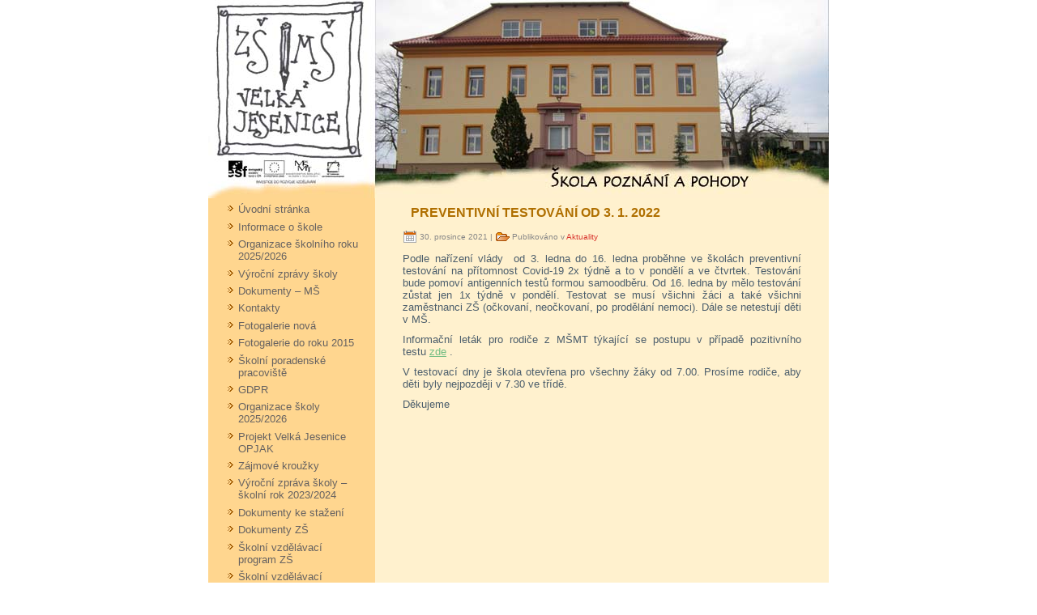

--- FILE ---
content_type: text/html; charset=UTF-8
request_url: https://www.zsvelkajesenice.cz/preventivni-testovani-od-3-1-2022/
body_size: 2959
content:
<!DOCTYPE html PUBLIC "-//W3C//DTD XHTML 1.0 Transitional//EN" "http://www.w3.org/TR/xhtml1/DTD/xhtml1-transitional.dtd">
<html xmlns="http://www.w3.org/1999/xhtml" dir="ltr" lang="cs" prefix="og: https://ogp.me/ns#">
	<head profile="http://gmpg.org/xfn/11">
		<meta http-equiv="Content-Type" content="text/html; charset=UTF-8" />
		<title>
			Základní škola Velká Jesenice			 &raquo; Blog Archive
						Preventivní testování od 3. 1. 2022 - Základní škola Velká Jesenice		</title>
		<link rel="stylesheet" href="https://www.zsvelkajesenice.cz/wp-content/themes/primary_school_5/style.css" type="text/css" media="screen" />
		<link rel="alternate" type="application/rss+xml" title="Základní škola Velká Jesenice RSS Feed" href="https://www.zsvelkajesenice.cz/feed/" />
		<link rel="pingback" href="https://www.zsvelkajesenice.cz/xmlrpc.php" />
<script type="text/javascript" src="https://www.zsvelkajesenice.cz/lightbox/js/prototype.js"></script>
<script type="text/javascript" src="https://www.zsvelkajesenice.cz/lightbox/js/scriptaculous.js?load=effects,builder"></script>
<script type="text/javascript" src="https://www.zsvelkajesenice.cz/lightbox/js/lightbox.js"></script>
<link rel="stylesheet" href="https://www.zsvelkajesenice.cz/lightbox/css/lightbox.css" type="text/css" media="screen" />
	</head>
	<body>
		<div id="page">
			<div id="header"><a href='https://www.zsvelkajesenice.cz' title="Základní škola Velká Jesenice - hlavní stránka" style="width:200px;height:220px;display:block;"></a>
			</div>
	<div id="sidebar">
		<ul>
			<li id="nav_menu-2" class="widget widget_nav_menu"><div class="menu-leve-menu-container"><ul id="menu-leve-menu" class="menu"><li id="menu-item-20" class="menu-item menu-item-type-custom menu-item-object-custom menu-item-home menu-item-20"><a href="https://www.zsvelkajesenice.cz">Úvodní stránka</a></li>
<li id="menu-item-93" class="menu-item menu-item-type-post_type menu-item-object-page menu-item-93"><a href="https://www.zsvelkajesenice.cz/informace-o-skole/">Informace o škole</a></li>
<li id="menu-item-789" class="menu-item menu-item-type-post_type menu-item-object-page menu-item-789"><a href="https://www.zsvelkajesenice.cz/informace-o-skole/skolni-rok-2019-2020/">Organizace školního roku 2025/2026</a></li>
<li id="menu-item-96" class="menu-item menu-item-type-post_type menu-item-object-page menu-item-96"><a href="https://www.zsvelkajesenice.cz/dokumenty/">Výroční zprávy školy</a></li>
<li id="menu-item-198" class="menu-item menu-item-type-post_type menu-item-object-page menu-item-198"><a title="Dokumenty – Mateřská škola" href="https://www.zsvelkajesenice.cz/dokumenty-ms/">Dokumenty &#8211; MŠ</a></li>
<li id="menu-item-90" class="menu-item menu-item-type-post_type menu-item-object-page menu-item-90"><a href="https://www.zsvelkajesenice.cz/kontakty/">Kontakty</a></li>
<li id="menu-item-803" class="menu-item menu-item-type-custom menu-item-object-custom menu-item-803"><a href="https://velkajesenice.zonerama.com">Fotogalerie nová</a></li>
<li id="menu-item-805" class="menu-item menu-item-type-post_type menu-item-object-page menu-item-805"><a href="https://www.zsvelkajesenice.cz/fotogalerie/">Fotogalerie do roku 2015</a></li>
<li id="menu-item-800" class="menu-item menu-item-type-post_type menu-item-object-page menu-item-800"><a href="https://www.zsvelkajesenice.cz/skolni-poradenske-pracoviste/">Školní poradenské pracoviště</a></li>
<li id="menu-item-809" class="menu-item menu-item-type-post_type menu-item-object-page menu-item-809"><a href="https://www.zsvelkajesenice.cz/gdpr/">GDPR</a></li>
<li id="menu-item-1071" class="menu-item menu-item-type-post_type menu-item-object-page menu-item-1071"><a href="https://www.zsvelkajesenice.cz/organizace-skoly-20202021/">Organizace školy 2025/2026</a></li>
<li id="menu-item-1214" class="menu-item menu-item-type-post_type menu-item-object-page menu-item-1214"><a href="https://www.zsvelkajesenice.cz/sablony-iii/">Projekt Velká Jesenice OPJAK</a></li>
<li id="menu-item-1728" class="menu-item menu-item-type-post_type menu-item-object-page menu-item-1728"><a href="https://www.zsvelkajesenice.cz/zajmove-krouzky-23-24/">Zájmové kroužky</a></li>
<li id="menu-item-1898" class="menu-item menu-item-type-post_type menu-item-object-page menu-item-1898"><a href="https://www.zsvelkajesenice.cz/vyrocni-zprava-skoly-skolni-rok-2023-2024/">Výroční zpráva školy &#8211; školní rok 2023/2024</a></li>
<li id="menu-item-1907" class="menu-item menu-item-type-post_type menu-item-object-page menu-item-1907"><a href="https://www.zsvelkajesenice.cz/dokumenty-ke-stazeni/">Dokumenty ke stažení</a></li>
<li id="menu-item-1976" class="menu-item menu-item-type-post_type menu-item-object-page menu-item-1976"><a href="https://www.zsvelkajesenice.cz/dokumenty-zs/">Dokumenty ZŠ</a></li>
<li id="menu-item-2013" class="menu-item menu-item-type-post_type menu-item-object-page menu-item-2013"><a href="https://www.zsvelkajesenice.cz/skolni-vzdelavaci-program-zs/">Školní vzdělávací program ZŠ</a></li>
<li id="menu-item-2017" class="menu-item menu-item-type-post_type menu-item-object-page menu-item-2017"><a href="https://www.zsvelkajesenice.cz/skolni-vzdelavaci-program-ms/">Školní vzdělávací program MŠ</a></li>
<li id="menu-item-2039" class="menu-item menu-item-type-post_type menu-item-object-page menu-item-2039"><a href="https://www.zsvelkajesenice.cz/2035-2/">#2035 (žádný název)</a></li>
</ul></div></li><li id="categories-2" class="widget widget_categories"><h2 class="widgettitle">Rubriky</h2>
			<ul>
					<li class="cat-item cat-item-1"><a href="https://www.zsvelkajesenice.cz/category/aktuality/">Aktuality</a>
</li>
	<li class="cat-item cat-item-5"><a href="https://www.zsvelkajesenice.cz/category/materska-skola/">Mateřská škola</a>
</li>
			</ul>

			</li><li id="text-3" class="widget widget_text">			<div class="textwidget">Jsme finančně gramotná škola! <img src="https://www.zsvelkajesenice.cz/wp-content/uploads/financne_gramotna_skola.png" width="100%" /> <br />
<br /></div>
		</li><li id="archives-2" class="widget widget_archive"><h2 class="widgettitle">Archivy</h2>
			<ul>
					<li><a href='https://www.zsvelkajesenice.cz/2025/12/'>Prosinec 2025</a></li>
	<li><a href='https://www.zsvelkajesenice.cz/2025/10/'>Říjen 2025</a></li>
	<li><a href='https://www.zsvelkajesenice.cz/2025/08/'>Srpen 2025</a></li>
	<li><a href='https://www.zsvelkajesenice.cz/2025/05/'>Květen 2025</a></li>
	<li><a href='https://www.zsvelkajesenice.cz/2025/04/'>Duben 2025</a></li>
	<li><a href='https://www.zsvelkajesenice.cz/2025/03/'>Březen 2025</a></li>
	<li><a href='https://www.zsvelkajesenice.cz/2024/12/'>Prosinec 2024</a></li>
	<li><a href='https://www.zsvelkajesenice.cz/2024/11/'>Listopad 2024</a></li>
	<li><a href='https://www.zsvelkajesenice.cz/2024/09/'>Září 2024</a></li>
	<li><a href='https://www.zsvelkajesenice.cz/2024/08/'>Srpen 2024</a></li>
	<li><a href='https://www.zsvelkajesenice.cz/2024/06/'>Červen 2024</a></li>
	<li><a href='https://www.zsvelkajesenice.cz/2024/05/'>Květen 2024</a></li>
	<li><a href='https://www.zsvelkajesenice.cz/2024/04/'>Duben 2024</a></li>
	<li><a href='https://www.zsvelkajesenice.cz/2024/03/'>Březen 2024</a></li>
	<li><a href='https://www.zsvelkajesenice.cz/2024/02/'>Únor 2024</a></li>
	<li><a href='https://www.zsvelkajesenice.cz/2023/11/'>Listopad 2023</a></li>
	<li><a href='https://www.zsvelkajesenice.cz/2023/10/'>Říjen 2023</a></li>
	<li><a href='https://www.zsvelkajesenice.cz/2023/09/'>Září 2023</a></li>
	<li><a href='https://www.zsvelkajesenice.cz/2023/08/'>Srpen 2023</a></li>
	<li><a href='https://www.zsvelkajesenice.cz/2023/06/'>Červen 2023</a></li>
	<li><a href='https://www.zsvelkajesenice.cz/2023/05/'>Květen 2023</a></li>
	<li><a href='https://www.zsvelkajesenice.cz/2023/04/'>Duben 2023</a></li>
	<li><a href='https://www.zsvelkajesenice.cz/2023/03/'>Březen 2023</a></li>
	<li><a href='https://www.zsvelkajesenice.cz/2023/02/'>Únor 2023</a></li>
	<li><a href='https://www.zsvelkajesenice.cz/2023/01/'>Leden 2023</a></li>
	<li><a href='https://www.zsvelkajesenice.cz/2022/12/'>Prosinec 2022</a></li>
	<li><a href='https://www.zsvelkajesenice.cz/2022/11/'>Listopad 2022</a></li>
	<li><a href='https://www.zsvelkajesenice.cz/2022/09/'>Září 2022</a></li>
	<li><a href='https://www.zsvelkajesenice.cz/2022/08/'>Srpen 2022</a></li>
	<li><a href='https://www.zsvelkajesenice.cz/2022/05/'>Květen 2022</a></li>
	<li><a href='https://www.zsvelkajesenice.cz/2022/04/'>Duben 2022</a></li>
	<li><a href='https://www.zsvelkajesenice.cz/2022/03/'>Březen 2022</a></li>
	<li><a href='https://www.zsvelkajesenice.cz/2022/02/'>Únor 2022</a></li>
	<li><a href='https://www.zsvelkajesenice.cz/2022/01/'>Leden 2022</a></li>
	<li><a href='https://www.zsvelkajesenice.cz/2021/12/'>Prosinec 2021</a></li>
	<li><a href='https://www.zsvelkajesenice.cz/2021/11/'>Listopad 2021</a></li>
	<li><a href='https://www.zsvelkajesenice.cz/2021/10/'>Říjen 2021</a></li>
	<li><a href='https://www.zsvelkajesenice.cz/2021/09/'>Září 2021</a></li>
	<li><a href='https://www.zsvelkajesenice.cz/2021/08/'>Srpen 2021</a></li>
	<li><a href='https://www.zsvelkajesenice.cz/2021/06/'>Červen 2021</a></li>
	<li><a href='https://www.zsvelkajesenice.cz/2021/05/'>Květen 2021</a></li>
	<li><a href='https://www.zsvelkajesenice.cz/2021/04/'>Duben 2021</a></li>
	<li><a href='https://www.zsvelkajesenice.cz/2021/03/'>Březen 2021</a></li>
	<li><a href='https://www.zsvelkajesenice.cz/2021/02/'>Únor 2021</a></li>
	<li><a href='https://www.zsvelkajesenice.cz/2021/01/'>Leden 2021</a></li>
	<li><a href='https://www.zsvelkajesenice.cz/2020/12/'>Prosinec 2020</a></li>
	<li><a href='https://www.zsvelkajesenice.cz/2020/11/'>Listopad 2020</a></li>
	<li><a href='https://www.zsvelkajesenice.cz/2020/10/'>Říjen 2020</a></li>
	<li><a href='https://www.zsvelkajesenice.cz/2020/09/'>Září 2020</a></li>
	<li><a href='https://www.zsvelkajesenice.cz/2020/08/'>Srpen 2020</a></li>
	<li><a href='https://www.zsvelkajesenice.cz/2020/06/'>Červen 2020</a></li>
	<li><a href='https://www.zsvelkajesenice.cz/2020/05/'>Květen 2020</a></li>
	<li><a href='https://www.zsvelkajesenice.cz/2020/04/'>Duben 2020</a></li>
	<li><a href='https://www.zsvelkajesenice.cz/2020/03/'>Březen 2020</a></li>
	<li><a href='https://www.zsvelkajesenice.cz/2019/12/'>Prosinec 2019</a></li>
	<li><a href='https://www.zsvelkajesenice.cz/2019/11/'>Listopad 2019</a></li>
	<li><a href='https://www.zsvelkajesenice.cz/2019/09/'>Září 2019</a></li>
	<li><a href='https://www.zsvelkajesenice.cz/2019/08/'>Srpen 2019</a></li>
	<li><a href='https://www.zsvelkajesenice.cz/2019/04/'>Duben 2019</a></li>
	<li><a href='https://www.zsvelkajesenice.cz/2019/03/'>Březen 2019</a></li>
	<li><a href='https://www.zsvelkajesenice.cz/2019/02/'>Únor 2019</a></li>
	<li><a href='https://www.zsvelkajesenice.cz/2018/12/'>Prosinec 2018</a></li>
	<li><a href='https://www.zsvelkajesenice.cz/2018/10/'>Říjen 2018</a></li>
	<li><a href='https://www.zsvelkajesenice.cz/2018/08/'>Srpen 2018</a></li>
	<li><a href='https://www.zsvelkajesenice.cz/2018/06/'>Červen 2018</a></li>
	<li><a href='https://www.zsvelkajesenice.cz/2018/05/'>Květen 2018</a></li>
	<li><a href='https://www.zsvelkajesenice.cz/2018/04/'>Duben 2018</a></li>
	<li><a href='https://www.zsvelkajesenice.cz/2018/03/'>Březen 2018</a></li>
	<li><a href='https://www.zsvelkajesenice.cz/2017/12/'>Prosinec 2017</a></li>
	<li><a href='https://www.zsvelkajesenice.cz/2017/11/'>Listopad 2017</a></li>
	<li><a href='https://www.zsvelkajesenice.cz/2017/10/'>Říjen 2017</a></li>
	<li><a href='https://www.zsvelkajesenice.cz/2017/06/'>Červen 2017</a></li>
	<li><a href='https://www.zsvelkajesenice.cz/2017/05/'>Květen 2017</a></li>
	<li><a href='https://www.zsvelkajesenice.cz/2017/03/'>Březen 2017</a></li>
	<li><a href='https://www.zsvelkajesenice.cz/2017/02/'>Únor 2017</a></li>
	<li><a href='https://www.zsvelkajesenice.cz/2017/01/'>Leden 2017</a></li>
			</ul>

			</li>		</ul>
	</div>

<div id="content" class="narrowcolumn">
		
		
			<div class="post" id="post-1365">
				<h2><a href="https://www.zsvelkajesenice.cz/preventivni-testovani-od-3-1-2022/" rel="bookmark" title="Permanent Link to Preventivní testování od 3. 1. 2022">Preventivní testování od 3. 1. 2022</a></h2>
<div class="cleared"></div>



<div class="metadata-icons">
<img src="https://www.zsvelkajesenice.cz/wp-content/themes/primary_school_5/images/PostDateIcon.png" width="18" height="18" alt="PostDateIcon" />
30. prosince 2021 | <img src="https://www.zsvelkajesenice.cz/wp-content/themes/primary_school_5/images/PostCategoryIcon.png" width="18" height="18" alt="PostCategoryIcon" />
Publikováno v  <a href="https://www.zsvelkajesenice.cz/category/aktuality/" rel="category tag">Aktuality</a></div>

				<div class="entry">
					<p style="text-align: justify;">Podle nařízení vlády  od 3. ledna do 16. ledna proběhne ve školách preventivní testování na přítomnost Covid-19 2x týdně a to v pondělí a ve čtvrtek. Testování bude pomoví antigenních testů formou samoodběru. Od 16. ledna by mělo testování zůstat jen 1x týdně v pondělí. Testovat se musí všichni žáci a také všichni zaměstnanci ZŠ (očkovaní, neočkovaní, po prodělání nemoci). Dále se netestují děti v MŠ.</p>
<p style="text-align: justify;">Informační leták pro rodiče z MŠMT týkající se postupu v případě pozitivního testu <a href="http://www.zsvelkajesenice.cz/wp-content/uploads/Testování_leták_pro_rodiče_.pdf">zde</a> .</p>
<p style="text-align: justify;">V testovací dny je škola otevřena pro všechny žáky od 7.00. Prosíme rodiče, aby děti byly nejpozději v 7.30 ve třídě.</p>
<p style="text-align: justify;">Děkujeme</p>
				</div>


			</div>

		
		<div class="navigation">
			<div class="alignleft"></div>
			<div class="alignright"></div>
		</div>

	</div>
<div class="clearer">&nbsp;</div>
<div id="footer" style="text-align:center;height=auto;">
<img src="https://www.zsvelkajesenice.cz/wp-content/uploads/Logolink_OP_VVV_hor_barva_cz-e1559156242978.jpg" alt="EU fondy" width="700" />
<br />
Jméno projektu: Velká Jesenice Šablony II, číslo projektu:CZ.02.3.68/0.0/0.0/18_063/0008880. Projekt podporuje pozici chůvy v MŠ a další vzdělávání pedagogických pracovníků MŠ a projektové dny.
<br />
<p class='copyright'>&copy; <a href='https://www.zsvelkajesenice.cz'>Základní škola Velká Jesenice</a> 2012 &nbsp; | &nbsp; designed by <a href='https://www.miliweb.net'>Petr Polák</a>.</p></div></div></body></html>

--- FILE ---
content_type: text/css
request_url: https://www.zsvelkajesenice.cz/wp-content/themes/primary_school_5/style.css
body_size: 1183
content:
/*
Theme Name:
Theme URI:
Description:
Version: 1.0
Author:
Author URI:

*/

body{
	background-color:white; /*FFF2F2;*/
}
body, td, form, input, textarea, h1, h2, h3{
	margin:0px;
	padding:0px;
	text-align:left;
	vertical-align:top;
	color:#4C5E6C;
/*	font-size:11px;
	font-family:tahoma, verdana, arial;*/
	font-family: Verdana, Arial, Helvetica, sans-serif;

}
BODY{
	font-size: 0.8em;
}

h1{
	font-size:1.3em;
  letter-spacing: 2px;
	margin: 1.3em 0px 0.6em 0px;
}

a img{
	border:none;
}

a{
	color:#D9362F;
	text-decoration:none;
}
a:hover{
	text-decoration:underline;
}

ul, ol{
	margin:0px;
	padding:0px;
	list-style:none;
}

hr {
  border: thin dashed #FFD68F;
  margin-top: 1.3em;
}

#page{
	width:766px;
	margin:0px auto;
	background:url(images/page_bg.gif) repeat-y;
}
#header{
	height:245px;
	background:url(images/header_bg.jpg) no-repeat;
}
.logo{
	float:left;
	margin:32px 0px 0px 213px;
}
#menu{
	float:right;
	padding:26px 26px 0px 0px;
}
#menu li{
	display:inline;
	padding:0px 10px 0px 0px;
}
#menu a{
	color:#FFC0C0;
	font-size:14px;
	text-decoration:none;
	font-weight:bold;
}
#menu a:hover{
	color:#CC8080;
}
#sidebar{
	float:left;
	width:165px;
	padding:0px 0px 0px 24px;
}
#sidebar h2{
	color:#D9362F;
	font-size:14px;
	height:26px;
	text-align:center;
	text-transform:uppercase;
}
#sidebar li ul{
	padding:0px 0px 20px 0px;
}
#sidebar li ul li{
	line-height:16px;
	color:#666261;
}

#sidebar li ul li{
	background-image: url("images/BlockContentBullets.png");
	background-repeat: no-repeat;
	padding: 0 0 0 13px;
	line-height: 1.2em;
	margin: 0.5em 0;
}

#sidebar a{
	color:#666261;
	text-decoration:none;
}
#sidebar a:hover{
	text-decoration:underline;
}
#sidebar p a{
	color:#4C5E6C;
	text-decoration:underline;
}
#sidebar p a:hover{
	text-decoration:none;
}
#sidebar form{
	padding:0px 0px;
	height:30px;
}
#s{
	float:left;
	width:110px;
	height:16px;
	padding:2px 0px 0px 4px;
	margin:0px 0px 4px 0px;
	border:#FFC0C0 solid 1px;
	background:none;
}
#searchsubmit{
	float:right;
	width:46px;
	height:20px;
	text-align:center;
	border:#FFC0C0 solid 1px;
	background:none;
}
#content{
	float:right;
	width:506px;
	padding:0px 27px 0px 0px;
}
#content h2{
	color:#AF6F00; /*color:#D9362F;*/
	font-size:16px;
	text-transform:uppercase;
	padding:2px 10px;
	margin:0px 0px 10px 0px;
/*	background-color:#FFECEC;*/
}
#content h2 a{
	color:#AF6F00; /*color:#D9362F;*/
	text-decoration:none;
}
#content h2 a:hover{
	text-decoration:underline;
}

.post{
	margin: 7px;
	positition:relative;
	margin-bottom:25px;
}

.entry{
	margin-top:10px;
}
.entry img{
	float:left;
	border:#B7B7BC solid 1px;
	padding:1px;
	margin:0px 10px 10px 0px
}
.entry p{
	margin:0px 0px 10px 0px;
}
.entry a{
	color:#72BD82;
	text-decoration:underline;
}
.entry a:hover{
	text-decoration:none;
}
.entry strong{
	color:#D9362E;
}
.not_found form{
	width:166px;
	padding:12px 0px 0px 0px;
}
.postmetadata{
	height:20px;
	padding:0px 10px;
	text-align:right;
}
.postmetadata a{
	color:#D9362E;
	font-weight:bold;
	text-decoration:none;
}
.postmetadata a:hover{
	text-decoration:underline;
}
.commentlist{
	clear:left;
	margin:8px 10px 20px 10px;
}
.commentmetadata{
	height:24px;
}
.comment_author{
	float:left;
	font-size:11px;
	text-transform:uppercase;
}
.comment_date{
	float:right;
}
#commentform{
	padding:8px 0px 0px 10px;
}
#commentform label{
	float:left;
	clear:left;
	width:60px;
	line-height:24px;
}
#author, #email, #url, #comment{
	width:410px;
	height:16px;
	padding:2px 0px 0px 4px;
	border:#FFC0C0 solid 1px;
	margin:0px 0px 4px 0px;
	background:none;
}
#comment{
	float:right;
	overflow:auto;
	width:470px;
	height:100px;
	margin:0px 0px 10px 0px;
}
#submit{
	float:right;
	clear:both;
	cursor:pointer;
	border:#FFC0C0 solid 1px;
	background:none;
	text-align:center;
}
#footer{
	background-color:#ffd68f;
/*	height:28px;*/
	padding:12px 0px 0px 0px;
	font-size:0.7em
}
#footer p{
	color:#7A828D;
	text-align:center;
}
#footer a{
	color:#7A828D;
	text-decoration:none;
}
#footer a:hover{
	text-decoration:underline;
}

.clearer, .cleared{
	height:0px;
	overflow:hidden;
	clear:both;
	float: none;
	font-size: 1px;
	margin: 0;
	padding: 0;
}

.metadata-icons{
	color: #878787;
	font-size: 10px;
	text-decoration: none;
}
.metadata-icons IMG{
	border:0px;
   vertical-align: middle;
}